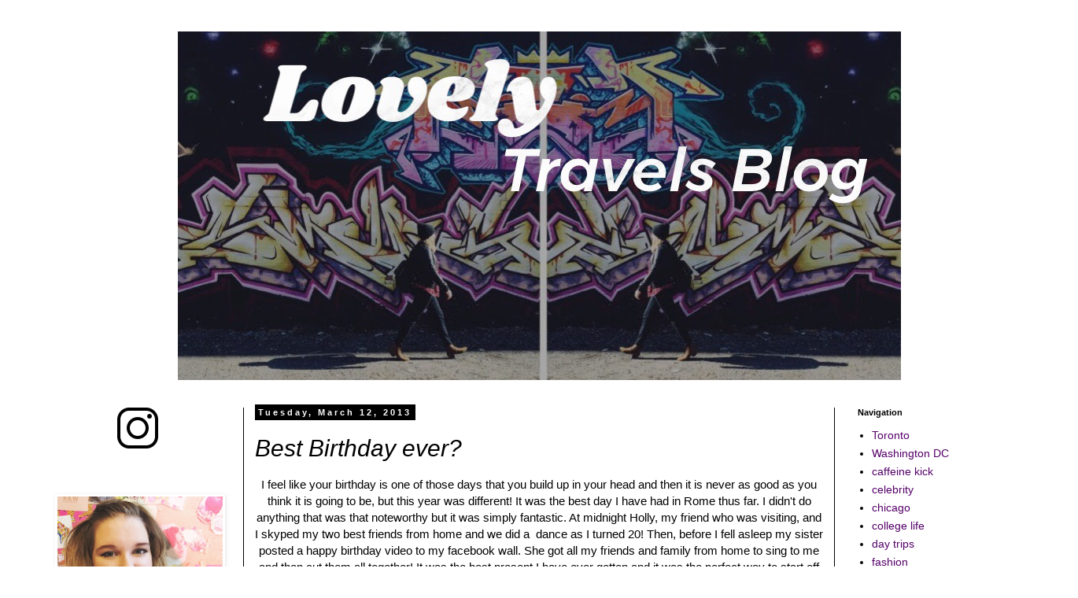

--- FILE ---
content_type: text/html; charset=UTF-8
request_url: http://www.lovelytravelsblog.com/2013/03/best-birthday-ever.html
body_size: 11745
content:
<!DOCTYPE html>
<html class='v2' dir='ltr' xmlns='http://www.w3.org/1999/xhtml' xmlns:b='http://www.google.com/2005/gml/b' xmlns:data='http://www.google.com/2005/gml/data' xmlns:expr='http://www.google.com/2005/gml/expr'>
<head>
<link href='https://www.blogger.com/static/v1/widgets/335934321-css_bundle_v2.css' rel='stylesheet' type='text/css'/>
<meta content='width=1100' name='viewport'/>
<meta content='text/html; charset=UTF-8' http-equiv='Content-Type'/>
<meta content='blogger' name='generator'/>
<link href='http://www.lovelytravelsblog.com/favicon.ico' rel='icon' type='image/x-icon'/>
<link href='http://www.lovelytravelsblog.com/2013/03/best-birthday-ever.html' rel='canonical'/>
<link rel="alternate" type="application/atom+xml" title="Lovely Travels: A personal travel blog  - Atom" href="http://www.lovelytravelsblog.com/feeds/posts/default" />
<link rel="alternate" type="application/rss+xml" title="Lovely Travels: A personal travel blog  - RSS" href="http://www.lovelytravelsblog.com/feeds/posts/default?alt=rss" />
<link rel="service.post" type="application/atom+xml" title="Lovely Travels: A personal travel blog  - Atom" href="https://www.blogger.com/feeds/8265244963569351205/posts/default" />

<link rel="alternate" type="application/atom+xml" title="Lovely Travels: A personal travel blog  - Atom" href="http://www.lovelytravelsblog.com/feeds/8536310857268890494/comments/default" />
<!--Can't find substitution for tag [blog.ieCssRetrofitLinks]-->
<link href='https://blogger.googleusercontent.com/img/b/R29vZ2xl/AVvXsEhDYwj-xYuh8EE3oRTPVBugOSPsmZkEXdoevjHoM0p3epvbcCZxafDKGqVZmxgeEMlxcVdiEbKfMht58ZnApwgyrzW_5LHibUhyy2_7clNz5jRFRFzw6XYas0jf3VIQ74_Ebax562UQ1IyU/s640/IMG_4388.JPG' rel='image_src'/>
<meta content='http://www.lovelytravelsblog.com/2013/03/best-birthday-ever.html' property='og:url'/>
<meta content='Best Birthday ever? ' property='og:title'/>
<meta content='Study abroad, rome, student, travel, fashion, street style, photography, london, style, lovely travels blog, pittsburgh blogger,  student blogger' property='og:description'/>
<meta content='https://blogger.googleusercontent.com/img/b/R29vZ2xl/AVvXsEhDYwj-xYuh8EE3oRTPVBugOSPsmZkEXdoevjHoM0p3epvbcCZxafDKGqVZmxgeEMlxcVdiEbKfMht58ZnApwgyrzW_5LHibUhyy2_7clNz5jRFRFzw6XYas0jf3VIQ74_Ebax562UQ1IyU/w1200-h630-p-k-no-nu/IMG_4388.JPG' property='og:image'/>
<title>Lovely Travels: A personal travel blog : Best Birthday ever? </title>
<style id='page-skin-1' type='text/css'><!--
/*
-----------------------------------------------
Blogger Template Style
Name:     Simple
Designer: Blogger
URL:      www.blogger.com
----------------------------------------------- */
/* Content
----------------------------------------------- */
body {
font: normal normal 14px Arial, Tahoma, Helvetica, FreeSans, sans-serif;
color: #000000;
background: #ffffff none no-repeat scroll center center;
padding: 0 0 0 0;
}
html body .region-inner {
min-width: 0;
max-width: 100%;
width: auto;
}
h2 {
font-size: 22px;
}
a:link {
text-decoration:none;
color: #550069;
}
a:visited {
text-decoration:none;
color: #550069;
}
a:hover {
text-decoration:underline;
color: #550069;
}
.body-fauxcolumn-outer .fauxcolumn-inner {
background: transparent none repeat scroll top left;
_background-image: none;
}
.body-fauxcolumn-outer .cap-top {
position: absolute;
z-index: 1;
height: 400px;
width: 100%;
}
.body-fauxcolumn-outer .cap-top .cap-left {
width: 100%;
background: transparent none repeat-x scroll top left;
_background-image: none;
}
.content-outer {
-moz-box-shadow: 0 0 0 rgba(0, 0, 0, .15);
-webkit-box-shadow: 0 0 0 rgba(0, 0, 0, .15);
-goog-ms-box-shadow: 0 0 0 #333333;
box-shadow: 0 0 0 rgba(0, 0, 0, .15);
margin-bottom: 1px;
}
.content-inner {
padding: 10px 40px;
}
.content-inner {
background-color: #ffffff;
}
/* Header
----------------------------------------------- */
.header-outer {
background: transparent none repeat-x scroll 0 -400px;
_background-image: none;
}
.Header h1 {
font: normal normal 60px Arial, Tahoma, Helvetica, FreeSans, sans-serif;
color: #550069;
text-shadow: 0 0 0 rgba(0, 0, 0, .2);
}
.Header h1 a {
color: #550069;
}
.Header .description {
font-size: 18px;
color: #000000;
}
.header-inner .Header .titlewrapper {
padding: 22px 0;
}
.header-inner .Header .descriptionwrapper {
padding: 0 0;
}
/* Tabs
----------------------------------------------- */
.tabs-inner .section:first-child {
border-top: 0 solid #dddddd;
}
.tabs-inner .section:first-child ul {
margin-top: -1px;
border-top: 1px solid #dddddd;
border-left: 1px solid #dddddd;
border-right: 1px solid #dddddd;
}
.tabs-inner .widget ul {
background: transparent none repeat-x scroll 0 -800px;
_background-image: none;
border-bottom: 1px solid #dddddd;
margin-top: 0;
margin-left: -30px;
margin-right: -30px;
}
.tabs-inner .widget li a {
display: inline-block;
padding: .6em 1em;
font: normal normal 18px Arial, Tahoma, Helvetica, FreeSans, sans-serif;
color: #000000;
border-left: 1px solid #ffffff;
border-right: 1px solid #dddddd;
}
.tabs-inner .widget li:first-child a {
border-left: none;
}
.tabs-inner .widget li.selected a, .tabs-inner .widget li a:hover {
color: #000000;
background-color: #eeeeee;
text-decoration: none;
}
/* Columns
----------------------------------------------- */
.main-outer {
border-top: 0 solid #000000;
}
.fauxcolumn-left-outer .fauxcolumn-inner {
border-right: 1px solid #000000;
}
.fauxcolumn-right-outer .fauxcolumn-inner {
border-left: 1px solid #000000;
}
/* Headings
----------------------------------------------- */
div.widget > h2,
div.widget h2.title {
margin: 0 0 1em 0;
font: normal bold 11px Arial, Tahoma, Helvetica, FreeSans, sans-serif;
color: #000000;
}
/* Widgets
----------------------------------------------- */
.widget .zippy {
color: #999999;
text-shadow: 2px 2px 1px rgba(0, 0, 0, .1);
}
.widget .popular-posts ul {
list-style: none;
}
/* Posts
----------------------------------------------- */
h2.date-header {
font: normal bold 11px Arial, Tahoma, Helvetica, FreeSans, sans-serif;
}
.date-header span {
background-color: #000000;
color: #ffffff;
padding: 0.4em;
letter-spacing: 3px;
margin: inherit;
}
.main-inner {
padding-top: 35px;
padding-bottom: 65px;
}
.main-inner .column-center-inner {
padding: 0 0;
}
.main-inner .column-center-inner .section {
margin: 0 1em;
}
.post {
margin: 0 0 45px 0;
}
h3.post-title, .comments h4 {
font: italic normal 30px Arial, Tahoma, Helvetica, FreeSans, sans-serif;
margin: .75em 0 0;
}
.post-body {
font-size: 110%;
line-height: 1.4;
position: relative;
}
.post-body img, .post-body .tr-caption-container, .Profile img, .Image img,
.BlogList .item-thumbnail img {
padding: 2px;
background: #ffffff;
border: 1px solid #ffffff;
-moz-box-shadow: 1px 1px 5px rgba(0, 0, 0, .1);
-webkit-box-shadow: 1px 1px 5px rgba(0, 0, 0, .1);
box-shadow: 1px 1px 5px rgba(0, 0, 0, .1);
}
.post-body img, .post-body .tr-caption-container {
padding: 5px;
}
.post-body .tr-caption-container {
color: #666666;
}
.post-body .tr-caption-container img {
padding: 0;
background: transparent;
border: none;
-moz-box-shadow: 0 0 0 rgba(0, 0, 0, .1);
-webkit-box-shadow: 0 0 0 rgba(0, 0, 0, .1);
box-shadow: 0 0 0 rgba(0, 0, 0, .1);
}
.post-header {
margin: 0 0 1.5em;
line-height: 1.6;
font-size: 90%;
}
.post-footer {
margin: 20px -2px 0;
padding: 5px 10px;
color: #000000;
background-color: #666666;
border-bottom: 1px solid #000000;
line-height: 1.6;
font-size: 90%;
}
#comments .comment-author {
padding-top: 1.5em;
border-top: 1px solid #000000;
background-position: 0 1.5em;
}
#comments .comment-author:first-child {
padding-top: 0;
border-top: none;
}
.avatar-image-container {
margin: .2em 0 0;
}
#comments .avatar-image-container img {
border: 1px solid #ffffff;
}
/* Comments
----------------------------------------------- */
.comments .comments-content .icon.blog-author {
background-repeat: no-repeat;
background-image: url([data-uri]);
}
.comments .comments-content .loadmore a {
border-top: 1px solid #999999;
border-bottom: 1px solid #999999;
}
.comments .comment-thread.inline-thread {
background-color: #666666;
}
.comments .continue {
border-top: 2px solid #999999;
}
/* Accents
---------------------------------------------- */
.section-columns td.columns-cell {
border-left: 1px solid #000000;
}
.blog-pager {
background: transparent url(//www.blogblog.com/1kt/simple/paging_dot.png) repeat-x scroll top center;
}
.blog-pager-older-link, .home-link,
.blog-pager-newer-link {
background-color: #ffffff;
padding: 5px;
}
.footer-outer {
border-top: 1px dashed #bbbbbb;
}
/* Mobile
----------------------------------------------- */
body.mobile  {
background-size: auto;
}
.mobile .body-fauxcolumn-outer {
background: transparent none repeat scroll top left;
}
.mobile .body-fauxcolumn-outer .cap-top {
background-size: 100% auto;
}
.mobile .content-outer {
-webkit-box-shadow: 0 0 3px rgba(0, 0, 0, .15);
box-shadow: 0 0 3px rgba(0, 0, 0, .15);
}
.mobile .tabs-inner .widget ul {
margin-left: 0;
margin-right: 0;
}
.mobile .post {
margin: 0;
}
.mobile .main-inner .column-center-inner .section {
margin: 0;
}
.mobile .date-header span {
padding: 0.1em 10px;
margin: 0 -10px;
}
.mobile h3.post-title {
margin: 0;
}
.mobile .blog-pager {
background: transparent none no-repeat scroll top center;
}
.mobile .footer-outer {
border-top: none;
}
.mobile .main-inner, .mobile .footer-inner {
background-color: #ffffff;
}
.mobile-index-contents {
color: #000000;
}
.mobile-link-button {
background-color: #550069;
}
.mobile-link-button a:link, .mobile-link-button a:visited {
color: #ffffff;
}
.mobile .tabs-inner .section:first-child {
border-top: none;
}
.mobile .tabs-inner .PageList .widget-content {
background-color: #eeeeee;
color: #000000;
border-top: 1px solid #dddddd;
border-bottom: 1px solid #dddddd;
}
.mobile .tabs-inner .PageList .widget-content .pagelist-arrow {
border-left: 1px solid #dddddd;
}

--></style>
<style id='template-skin-1' type='text/css'><!--
body {
min-width: 1370px;
}
.content-outer, .content-fauxcolumn-outer, .region-inner {
min-width: 1370px;
max-width: 1370px;
_width: 1370px;
}
.main-inner .columns {
padding-left: 270px;
padding-right: 270px;
}
.main-inner .fauxcolumn-center-outer {
left: 270px;
right: 270px;
/* IE6 does not respect left and right together */
_width: expression(this.parentNode.offsetWidth -
parseInt("270px") -
parseInt("270px") + 'px');
}
.main-inner .fauxcolumn-left-outer {
width: 270px;
}
.main-inner .fauxcolumn-right-outer {
width: 270px;
}
.main-inner .column-left-outer {
width: 270px;
right: 100%;
margin-left: -270px;
}
.main-inner .column-right-outer {
width: 270px;
margin-right: -270px;
}
#layout {
min-width: 0;
}
#layout .content-outer {
min-width: 0;
width: 800px;
}
#layout .region-inner {
min-width: 0;
width: auto;
}
--></style>
<link href='https://www.blogger.com/dyn-css/authorization.css?targetBlogID=8265244963569351205&amp;zx=e5509750-1171-48f5-b1b8-d1f54c5cccd4' media='none' onload='if(media!=&#39;all&#39;)media=&#39;all&#39;' rel='stylesheet'/><noscript><link href='https://www.blogger.com/dyn-css/authorization.css?targetBlogID=8265244963569351205&amp;zx=e5509750-1171-48f5-b1b8-d1f54c5cccd4' rel='stylesheet'/></noscript>
<meta name='google-adsense-platform-account' content='ca-host-pub-1556223355139109'/>
<meta name='google-adsense-platform-domain' content='blogspot.com'/>

<!-- data-ad-client=ca-pub-8610499151020424 -->

</head>
<body class='loading variant-simplysimple'>
<div class='navbar no-items section' id='navbar'>
</div>
<script>
  (function(i,s,o,g,r,a,m){i['GoogleAnalyticsObject']=r;i[r]=i[r]||function(){
  (i[r].q=i[r].q||[]).push(arguments)},i[r].l=1*new Date();a=s.createElement(o),
  m=s.getElementsByTagName(o)[0];a.async=1;a.src=g;m.parentNode.insertBefore(a,m)
  })(window,document,'script','https://www.google-analytics.com/analytics.js','ga');

  ga('create', 'UA-83028615-1', 'auto');
  ga('send', 'pageview');

</script>
<div id='fb-root'></div>
<script>(function(d, s, id) {
  var js, fjs = d.getElementsByTagName(s)[0];
  if (d.getElementById(id)) return;
  js = d.createElement(s); js.id = id;
  js.src = "//connect.facebook.net/en_US/all.js#xfbml=1";
  fjs.parentNode.insertBefore(js, fjs);
}(document, 'script', 'facebook-jssdk'));</script>
<div class='body-fauxcolumns'>
<div class='fauxcolumn-outer body-fauxcolumn-outer'>
<div class='cap-top'>
<div class='cap-left'></div>
<div class='cap-right'></div>
</div>
<div class='fauxborder-left'>
<div class='fauxborder-right'></div>
<div class='fauxcolumn-inner'>
</div>
</div>
<div class='cap-bottom'>
<div class='cap-left'></div>
<div class='cap-right'></div>
</div>
</div>
</div>
<div class='content'>
<div class='content-fauxcolumns'>
<div class='fauxcolumn-outer content-fauxcolumn-outer'>
<div class='cap-top'>
<div class='cap-left'></div>
<div class='cap-right'></div>
</div>
<div class='fauxborder-left'>
<div class='fauxborder-right'></div>
<div class='fauxcolumn-inner'>
</div>
</div>
<div class='cap-bottom'>
<div class='cap-left'></div>
<div class='cap-right'></div>
</div>
</div>
</div>
<div class='content-outer'>
<div class='content-cap-top cap-top'>
<div class='cap-left'></div>
<div class='cap-right'></div>
</div>
<div class='fauxborder-left content-fauxborder-left'>
<div class='fauxborder-right content-fauxborder-right'></div>
<div class='content-inner'>
<header>
<div class='header-outer'>
<div class='header-cap-top cap-top'>
<div class='cap-left'></div>
<div class='cap-right'></div>
</div>
<div class='fauxborder-left header-fauxborder-left'>
<div class='fauxborder-right header-fauxborder-right'></div>
<div class='region-inner header-inner'>
<div class='header section' id='header'><div class='widget Header' data-version='1' id='Header1'>
<div id='header-inner'>
<center>
<a href='http://www.lovelytravelsblog.com/' style='display: block'>
<img alt='Lovely Travels: A personal travel blog ' height='443px; ' id='Header1_headerimg' src='https://blogger.googleusercontent.com/img/b/R29vZ2xl/AVvXsEgiCtU9hyphenhyphenWE1TYxvaRtKodUemT7t0fu0Sg2gGRDgLs1yYWro5uPch4CelZandEsNjKcRJ5yAdaWXWpYoJNOEf-UjBg3GDbEV7Xmz5-B5Tv8zUkv-OzEsMD_ZkPdh5__cOxi1TngICJESO0/s1600/heading.JPG' style='display: block' width='919px; '/>
</a>
</center>
</div>
</div></div>
</div>
</div>
<div class='header-cap-bottom cap-bottom'>
<div class='cap-left'></div>
<div class='cap-right'></div>
</div>
</div>
</header>
<div class='tabs-outer'>
<div class='tabs-cap-top cap-top'>
<div class='cap-left'></div>
<div class='cap-right'></div>
</div>
<div class='fauxborder-left tabs-fauxborder-left'>
<div class='fauxborder-right tabs-fauxborder-right'></div>
<div class='region-inner tabs-inner'>
<div class='tabs no-items section' id='crosscol'></div>
<div class='tabs no-items section' id='crosscol-overflow'></div>
</div>
</div>
<div class='tabs-cap-bottom cap-bottom'>
<div class='cap-left'></div>
<div class='cap-right'></div>
</div>
</div>
<div class='main-outer'>
<div class='main-cap-top cap-top'>
<div class='cap-left'></div>
<div class='cap-right'></div>
</div>
<div class='fauxborder-left main-fauxborder-left'>
<div class='fauxborder-right main-fauxborder-right'></div>
<div class='region-inner main-inner'>
<div class='columns fauxcolumns'>
<div class='fauxcolumn-outer fauxcolumn-center-outer'>
<div class='cap-top'>
<div class='cap-left'></div>
<div class='cap-right'></div>
</div>
<div class='fauxborder-left'>
<div class='fauxborder-right'></div>
<div class='fauxcolumn-inner'>
</div>
</div>
<div class='cap-bottom'>
<div class='cap-left'></div>
<div class='cap-right'></div>
</div>
</div>
<div class='fauxcolumn-outer fauxcolumn-left-outer'>
<div class='cap-top'>
<div class='cap-left'></div>
<div class='cap-right'></div>
</div>
<div class='fauxborder-left'>
<div class='fauxborder-right'></div>
<div class='fauxcolumn-inner'>
</div>
</div>
<div class='cap-bottom'>
<div class='cap-left'></div>
<div class='cap-right'></div>
</div>
</div>
<div class='fauxcolumn-outer fauxcolumn-right-outer'>
<div class='cap-top'>
<div class='cap-left'></div>
<div class='cap-right'></div>
</div>
<div class='fauxborder-left'>
<div class='fauxborder-right'></div>
<div class='fauxcolumn-inner'>
</div>
</div>
<div class='cap-bottom'>
<div class='cap-left'></div>
<div class='cap-right'></div>
</div>
</div>
<!-- corrects IE6 width calculation -->
<div class='columns-inner'>
<div class='column-center-outer'>
<div class='column-center-inner'>
<div class='main section' id='main'><div class='widget Blog' data-version='1' id='Blog1'>
<div class='blog-posts hfeed'>

          <div class="date-outer">
        
<h2 class='date-header'><span>Tuesday, March 12, 2013</span></h2>

          <div class="date-posts">
        
<div class='post-outer'>
<div class='post hentry' itemprop='blogPost' itemscope='itemscope' itemtype='http://schema.org/BlogPosting'>
<meta content='https://blogger.googleusercontent.com/img/b/R29vZ2xl/AVvXsEhDYwj-xYuh8EE3oRTPVBugOSPsmZkEXdoevjHoM0p3epvbcCZxafDKGqVZmxgeEMlxcVdiEbKfMht58ZnApwgyrzW_5LHibUhyy2_7clNz5jRFRFzw6XYas0jf3VIQ74_Ebax562UQ1IyU/s72-c/IMG_4388.JPG' itemprop='image_url'/>
<a name='8536310857268890494'></a>
<h3 class='post-title entry-title' itemprop='name'>
Best Birthday ever? 
</h3>
<div class='post-header'>
<div class='post-header-line-1'></div>
</div>
<div class='post-body entry-content' id='post-body-8536310857268890494' itemprop='description articleBody'>
<div class="separator" style="clear: both; text-align: center;">
I feel like your birthday is one of those days that you build up in your head and then it is never as good as you think it is going to be, but this year was different! It was the best day I have had in Rome thus far. I didn't do anything that was that noteworthy but it was simply fantastic. At midnight Holly, my friend who was visiting, and I skyped my two best friends from home and we did a &nbsp;dance as I turned 20! Then, before I fell asleep my sister posted a happy birthday video to my facebook wall. She got all my friends and family from home to sing to me and then cut them all together! It was the best present I have ever gotten and it was the perfect way to start off my birthday. The next day, I woke up and got breakfast and lunch (two meals in an 1 1/2) with my best friend here and she surprised me with candles on my doughnut! Then, I went and got cookies with another friend, which were delicious! After that I came home to find that my roommates had bought me a cake and cookies! Holly came over before dinner so we all got to have a treat before my family picked us up for dinner! Dinner and dessert was so cool because I had my Italian family, my friend from home, and my friends from here all together with me. It was a surreal moment because it was so easy and felt natural but then when I think about it, it was quite strange and amazing. Then my friends and I just hung out and then went to bed. It was the best day ever.</div>
<div class="separator" style="clear: both; text-align: center;">
<br /></div>
<div class="separator" style="clear: both; text-align: center;">
<a href="https://blogger.googleusercontent.com/img/b/R29vZ2xl/AVvXsEhDYwj-xYuh8EE3oRTPVBugOSPsmZkEXdoevjHoM0p3epvbcCZxafDKGqVZmxgeEMlxcVdiEbKfMht58ZnApwgyrzW_5LHibUhyy2_7clNz5jRFRFzw6XYas0jf3VIQ74_Ebax562UQ1IyU/s1600/IMG_4388.JPG" imageanchor="1" style="margin-left: 1em; margin-right: 1em;"><img border="0" height="640" src="https://blogger.googleusercontent.com/img/b/R29vZ2xl/AVvXsEhDYwj-xYuh8EE3oRTPVBugOSPsmZkEXdoevjHoM0p3epvbcCZxafDKGqVZmxgeEMlxcVdiEbKfMht58ZnApwgyrzW_5LHibUhyy2_7clNz5jRFRFzw6XYas0jf3VIQ74_Ebax562UQ1IyU/s640/IMG_4388.JPG" width="640" /></a></div>
<div class="separator" style="clear: both; text-align: center;">
My breakfast, a card from my Nona and Papap, and Holly as it turned midnight!&nbsp;</div>
<div class="separator" style="clear: both; text-align: center;">
<br /></div>
<div class="separator" style="clear: both; text-align: center;">
<a href="https://blogger.googleusercontent.com/img/b/R29vZ2xl/AVvXsEiFAET9waf4Er4JxKJBJAzt6h0d1Xmxz1h7DNH2Ska3i0Vo8HIq3J_Zbg1DT-R7iGuj8jZrpg4hdW5rB1PBKTUTCkx2TVzIEWlArB5JiNM7MpHcmkgRTd8KyVzk4MlW7-RpCf8zZJM5F6FE/s1600/IMG_1619.JPG" imageanchor="1" style="margin-left: 1em; margin-right: 1em;"><img border="0" height="478" src="https://blogger.googleusercontent.com/img/b/R29vZ2xl/AVvXsEiFAET9waf4Er4JxKJBJAzt6h0d1Xmxz1h7DNH2Ska3i0Vo8HIq3J_Zbg1DT-R7iGuj8jZrpg4hdW5rB1PBKTUTCkx2TVzIEWlArB5JiNM7MpHcmkgRTd8KyVzk4MlW7-RpCf8zZJM5F6FE/s640/IMG_1619.JPG" width="640" /></a></div>
<div style="text-align: center;">
&nbsp;My present from Janelle and Travis!&nbsp;</div>
<div style="text-align: center;">
<br /></div>
<div class="separator" style="clear: both; text-align: center;">
<a href="https://blogger.googleusercontent.com/img/b/R29vZ2xl/AVvXsEjBHfJInD-inxVWUTsQPFyu79Qt3h8ZdaI9nmaHRMTB0iVk_TDo8kYMl5NnTQTGsiCzrIlibuHiQpum7a8y2DAMiv8wpGDy_KUzLsCJ3bCeogPGP3r6GSNosxmciF-X4gjBt1ApPrK3-cJF/s1600/IMG_1583.JPG" imageanchor="1" style="margin-left: 1em; margin-right: 1em;"><img border="0" height="478" src="https://blogger.googleusercontent.com/img/b/R29vZ2xl/AVvXsEjBHfJInD-inxVWUTsQPFyu79Qt3h8ZdaI9nmaHRMTB0iVk_TDo8kYMl5NnTQTGsiCzrIlibuHiQpum7a8y2DAMiv8wpGDy_KUzLsCJ3bCeogPGP3r6GSNosxmciF-X4gjBt1ApPrK3-cJF/s640/IMG_1583.JPG" width="640" /></a></div>
<div style="text-align: center;">
&nbsp;Dinner with the Perri's!</div>
<div style="text-align: center;">
<br /></div>
<div class="separator" style="clear: both; text-align: center;">
<a href="https://blogger.googleusercontent.com/img/b/R29vZ2xl/AVvXsEiwruiouX1yxaLNwScme1tZMnXyaPLriQI5Fka4yuWDbHl1MQUoP3_KrQiqaaI83Do_2H1H-zAhyphenhyphendJQ_V9PMSMVLQlnUVVo3U3rlf2kcWXnejx8FmNclWHvaylGlljs8kHjvGndJLUu52U-/s1600/IMG_1603.JPG" imageanchor="1" style="margin-left: 1em; margin-right: 1em;"><img border="0" height="478" src="https://blogger.googleusercontent.com/img/b/R29vZ2xl/AVvXsEiwruiouX1yxaLNwScme1tZMnXyaPLriQI5Fka4yuWDbHl1MQUoP3_KrQiqaaI83Do_2H1H-zAhyphenhyphendJQ_V9PMSMVLQlnUVVo3U3rlf2kcWXnejx8FmNclWHvaylGlljs8kHjvGndJLUu52U-/s640/IMG_1603.JPG" width="640" /></a></div>
<div style="text-align: center;">
A cake from my morning place!&nbsp;</div>
<div style='clear: both;'></div>
</div>
<div class='post-footer'>
<div class='post-footer-line post-footer-line-1'><span class='post-author vcard'>
</span>
<span class='post-timestamp'>
</span>
<span class='post-comment-link'>
</span>
<span class='post-icons'>
<span class='item-control blog-admin pid-863691410'>
<a href='https://www.blogger.com/post-edit.g?blogID=8265244963569351205&postID=8536310857268890494&from=pencil' title='Edit Post'>
<img alt='' class='icon-action' height='18' src='https://resources.blogblog.com/img/icon18_edit_allbkg.gif' width='18'/>
</a>
</span>
</span>
<div class='post-share-buttons goog-inline-block'>
<a class='goog-inline-block share-button sb-email' href='https://www.blogger.com/share-post.g?blogID=8265244963569351205&postID=8536310857268890494&target=email' target='_blank' title='Email This'><span class='share-button-link-text'>Email This</span></a><a class='goog-inline-block share-button sb-blog' href='https://www.blogger.com/share-post.g?blogID=8265244963569351205&postID=8536310857268890494&target=blog' onclick='window.open(this.href, "_blank", "height=270,width=475"); return false;' target='_blank' title='BlogThis!'><span class='share-button-link-text'>BlogThis!</span></a><a class='goog-inline-block share-button sb-twitter' href='https://www.blogger.com/share-post.g?blogID=8265244963569351205&postID=8536310857268890494&target=twitter' target='_blank' title='Share to X'><span class='share-button-link-text'>Share to X</span></a><a class='goog-inline-block share-button sb-facebook' href='https://www.blogger.com/share-post.g?blogID=8265244963569351205&postID=8536310857268890494&target=facebook' onclick='window.open(this.href, "_blank", "height=430,width=640"); return false;' target='_blank' title='Share to Facebook'><span class='share-button-link-text'>Share to Facebook</span></a><a class='goog-inline-block share-button sb-pinterest' href='https://www.blogger.com/share-post.g?blogID=8265244963569351205&postID=8536310857268890494&target=pinterest' target='_blank' title='Share to Pinterest'><span class='share-button-link-text'>Share to Pinterest</span></a>
</div>
</div>
<div class='post-footer-line post-footer-line-2'><span class='post-labels'>
Labels:
<a href='http://www.lovelytravelsblog.com/search/label/family' rel='tag'>family</a>,
<a href='http://www.lovelytravelsblog.com/search/label/friends' rel='tag'>friends</a>,
<a href='http://www.lovelytravelsblog.com/search/label/rome' rel='tag'>rome</a>,
<a href='http://www.lovelytravelsblog.com/search/label/study%20abroad' rel='tag'>study abroad</a>
</span>
</div>
<div class='post-footer-line post-footer-line-3'><span class='post-location'>
</span>
</div>
</div>
</div>
<div class='comments' id='comments'>
<a name='comments'></a>
<h4>No comments:</h4>
<div id='Blog1_comments-block-wrapper'>
<dl class='avatar-comment-indent' id='comments-block'>
</dl>
</div>
<p class='comment-footer'>
<div class='comment-form'>
<a name='comment-form'></a>
<h4 id='comment-post-message'>Post a Comment</h4>
<p>
</p>
<a href='https://www.blogger.com/comment/frame/8265244963569351205?po=8536310857268890494&hl=en&saa=85391&origin=http://www.lovelytravelsblog.com' id='comment-editor-src'></a>
<iframe allowtransparency='true' class='blogger-iframe-colorize blogger-comment-from-post' frameborder='0' height='410px' id='comment-editor' name='comment-editor' src='' width='100%'></iframe>
<script src='https://www.blogger.com/static/v1/jsbin/2830521187-comment_from_post_iframe.js' type='text/javascript'></script>
<script type='text/javascript'>
      BLOG_CMT_createIframe('https://www.blogger.com/rpc_relay.html');
    </script>
</div>
</p>
</div>
</div>

        </div></div>
      
</div>
<div class='blog-pager' id='blog-pager'>
<span id='blog-pager-newer-link'>
<a class='blog-pager-newer-link' href='http://www.lovelytravelsblog.com/2013/03/my-birthday-video.html' id='Blog1_blog-pager-newer-link' title='Newer Post'>Newer Post</a>
</span>
<span id='blog-pager-older-link'>
<a class='blog-pager-older-link' href='http://www.lovelytravelsblog.com/2013/03/dont-worry-i-am-still-alive.html' id='Blog1_blog-pager-older-link' title='Older Post'>Older Post</a>
</span>
<a class='home-link' href='http://www.lovelytravelsblog.com/'>Home</a>
</div>
<div class='clear'></div>
<div class='post-feeds'>
<div class='feed-links'>
Subscribe to:
<a class='feed-link' href='http://www.lovelytravelsblog.com/feeds/8536310857268890494/comments/default' target='_blank' type='application/atom+xml'>Post Comments (Atom)</a>
</div>
</div>
</div></div>
</div>
</div>
<div class='column-left-outer'>
<div class='column-left-inner'>
<aside>
<div class='sidebar section' id='sidebar-left-1'><div class='widget HTML' data-version='1' id='HTML3'>
<div class='widget-content'>
<center>

<a href="http://instagram.com/lovelytravelsblog"><img src="https://img.icons8.com/metro/52/000000/instagram-new.png"/></a></center>
</div>
<div class='clear'></div>
</div><div class='widget Image' data-version='1' id='Image1'>
<h2><br></h2>
<div class='widget-content'>
<a href='http://lovelytravelss.blogspot.com/p/about-me.html#.UcyEQT7wIWE'>
<img alt='<br>' height='272' id='Image1_img' src='https://blogger.googleusercontent.com/img/b/R29vZ2xl/AVvXsEi2wHjBfPMMfqsjVFAvNkihkYVN9tRIQWzRpcp1itf3vqvLwtHPcVuJJezA8nwTDddeQxTUZCuHHqRxdouN5gEV2yb9IgVYDrJVfpAz1bydGRASRQja1NuLDwGYZjD2roCtO5ZRMKklB_s/s272/michaeldale.png' width='272'/>
</a>
<br/>
</div>
<div class='clear'></div>
</div><div class='widget Text' data-version='1' id='Text1'>
<div class='widget-content'>
<center> <b> To contact</b>, please click <a href="mailto:hcperri@gmail.com">here</a></center>
</div>
<div class='clear'></div>
</div><div class='widget HTML' data-version='1' id='HTML8'>
<div class='widget-content'>
<center> <div id="influenster-widget-container"></div>
<script>
function showInfluensterWidget(data){
    document.getElementById('influenster-widget-container').innerHTML = data.widget_html;
}
</script>
<script type="text/javascript" src="http://widget.influenster.com/widget/7afaf7d315e63e1dedf582c927dc7458?callback=showInfluensterWidget"></script>

</center>
</div>
<div class='clear'></div>
</div><div class='widget HTML' data-version='1' id='HTML1'>
<h2 class='title'>My Instagram Feed</h2>
<div class='widget-content'>
<!-- SnapWidget -->
<iframe src="https://snapwidget.com/embed/496417" class="snapwidget-widget" allowtransparency="true" frameborder="0" scrolling="no" style="border:none; overflow:hidden; width:210px; height:210px"></iframe>
</div>
<div class='clear'></div>
</div></div>
</aside>
</div>
</div>
<div class='column-right-outer'>
<div class='column-right-inner'>
<aside>
<div class='sidebar section' id='sidebar-right-1'><div class='widget Label' data-version='1' id='Label2'>
<h2>Navigation</h2>
<div class='widget-content list-label-widget-content'>
<ul>
<li>
<a dir='ltr' href='http://www.lovelytravelsblog.com/search/label/Toronto'>Toronto</a>
</li>
<li>
<a dir='ltr' href='http://www.lovelytravelsblog.com/search/label/Washington%20DC'>Washington DC</a>
</li>
<li>
<a dir='ltr' href='http://www.lovelytravelsblog.com/search/label/caffeine%20kick'>caffeine kick</a>
</li>
<li>
<a dir='ltr' href='http://www.lovelytravelsblog.com/search/label/celebrity'>celebrity</a>
</li>
<li>
<a dir='ltr' href='http://www.lovelytravelsblog.com/search/label/chicago'>chicago</a>
</li>
<li>
<a dir='ltr' href='http://www.lovelytravelsblog.com/search/label/college%20life'>college life</a>
</li>
<li>
<a dir='ltr' href='http://www.lovelytravelsblog.com/search/label/day%20trips'>day trips</a>
</li>
<li>
<a dir='ltr' href='http://www.lovelytravelsblog.com/search/label/fashion'>fashion</a>
</li>
<li>
<a dir='ltr' href='http://www.lovelytravelsblog.com/search/label/how%20to%20make%20study%20abroad%20happen'>how to make study abroad happen</a>
</li>
<li>
<a dir='ltr' href='http://www.lovelytravelsblog.com/search/label/inspiration'>inspiration</a>
</li>
<li>
<a dir='ltr' href='http://www.lovelytravelsblog.com/search/label/london'>london</a>
</li>
<li>
<a dir='ltr' href='http://www.lovelytravelsblog.com/search/label/new%20york%20city'>new york city</a>
</li>
<li>
<a dir='ltr' href='http://www.lovelytravelsblog.com/search/label/pittsburgh'>pittsburgh</a>
</li>
<li>
<a dir='ltr' href='http://www.lovelytravelsblog.com/search/label/rome'>rome</a>
</li>
<li>
<a dir='ltr' href='http://www.lovelytravelsblog.com/search/label/study%20abroad'>study abroad</a>
</li>
</ul>
<div class='clear'></div>
</div>
</div><div class='widget PopularPosts' data-version='1' id='PopularPosts1'>
<h2>Popular Posts</h2>
<div class='widget-content popular-posts'>
<ul>
<li>
<div class='item-thumbnail-only'>
<div class='item-thumbnail'>
<a href='http://www.lovelytravelsblog.com/2017/05/apartment-picks.html' target='_blank'>
<img alt='' border='0' src='https://blogger.googleusercontent.com/img/b/R29vZ2xl/AVvXsEg_aw0VTSpPLJWwHtjR25cdEq3-9PYx_o8t18izIa4BcRi7PH5uM0s5NamSvCW8UfYWkhyJaJMbfnjXQV2qb8pJSk6_h25t5gjvxsyEVPkb5xyaMx2OyvDsVCZSwWaIDW6ZJEPUCw4FCp0/w72-h72-p-k-no-nu/Apartment+Picks.jpg'/>
</a>
</div>
<div class='item-title'><a href='http://www.lovelytravelsblog.com/2017/05/apartment-picks.html'>Apartment Picks</a></div>
</div>
<div style='clear: both;'></div>
</li>
<li>
<div class='item-thumbnail-only'>
<div class='item-thumbnail'>
<a href='http://www.lovelytravelsblog.com/2018/02/outfit-of-day.html' target='_blank'>
<img alt='' border='0' src='https://blogger.googleusercontent.com/img/b/R29vZ2xl/AVvXsEjKCSr9cRUKF3ANx_6aDDdNkmRfC5qBNPkwVlt0OaODJHitJSk_xerrOxHJgHELJHXxI1pYVLT9DP8_n9UqUPmhOiH8PVME3zwDMm_eJPAchUSb8_yuuje6pd1JtZysfkGZdDpmwVeH4cM/w72-h72-p-k-no-nu/ACS_0037.JPG'/>
</a>
</div>
<div class='item-title'><a href='http://www.lovelytravelsblog.com/2018/02/outfit-of-day.html'>Outfit of the day</a></div>
</div>
<div style='clear: both;'></div>
</li>
<li>
<div class='item-thumbnail-only'>
<div class='item-thumbnail'>
<a href='http://www.lovelytravelsblog.com/2014/06/how-to-make-studying-abroad-happen.html' target='_blank'>
<img alt='' border='0' src='https://blogger.googleusercontent.com/img/b/R29vZ2xl/AVvXsEgX0kuNyZlQOy5Pt1yu1_pkkh32L9WAIeMZGj_Fbw2pkoUqe9ESh0K0_-cS8yrAtl5dd3or7VsHdhc74bhz8EQ5DYB5aUo1NQB7Y_dkKLDVkAAUPerK5Vgl0u_fGAqRxE5dRq86GWoaDG8/w72-h72-p-k-no-nu/suitcases.jpg'/>
</a>
</div>
<div class='item-title'><a href='http://www.lovelytravelsblog.com/2014/06/how-to-make-studying-abroad-happen.html'>How to make studying abroad happen: Suitcases </a></div>
</div>
<div style='clear: both;'></div>
</li>
<li>
<div class='item-thumbnail-only'>
<div class='item-thumbnail'>
<a href='http://www.lovelytravelsblog.com/2018/01/outfit-of-day.html' target='_blank'>
<img alt='' border='0' src='https://blogger.googleusercontent.com/img/b/R29vZ2xl/AVvXsEgQh6QfEuUp0k4VmK4jj8XEcqbLC1-RcBwZdKeUxnW7TNB3IFXkzNn-jR93ztUPXNLFR8DOseTHvamW6KBYBVKiDOWIhExwpPcT1fdJhl6oaVgLyXdN9K26X6eyKeM97k8qwEkLPAeMlP0/w72-h72-p-k-no-nu/IMG_6623.JPG'/>
</a>
</div>
<div class='item-title'><a href='http://www.lovelytravelsblog.com/2018/01/outfit-of-day.html'>Outfit of the day! </a></div>
</div>
<div style='clear: both;'></div>
</li>
</ul>
<div class='clear'></div>
</div>
</div><div class='widget BlogArchive' data-version='1' id='BlogArchive1'>
<h2>Archives</h2>
<div class='widget-content'>
<div id='ArchiveList'>
<div id='BlogArchive1_ArchiveList'>
<select id='BlogArchive1_ArchiveMenu'>
<option value=''>Archives</option>
<option value='http://www.lovelytravelsblog.com/2020/07/'>July (1)</option>
<option value='http://www.lovelytravelsblog.com/2018/02/'>February (2)</option>
<option value='http://www.lovelytravelsblog.com/2018/01/'>January (2)</option>
<option value='http://www.lovelytravelsblog.com/2017/05/'>May (3)</option>
<option value='http://www.lovelytravelsblog.com/2017/01/'>January (5)</option>
<option value='http://www.lovelytravelsblog.com/2016/08/'>August (7)</option>
<option value='http://www.lovelytravelsblog.com/2016/03/'>March (8)</option>
<option value='http://www.lovelytravelsblog.com/2016/02/'>February (9)</option>
<option value='http://www.lovelytravelsblog.com/2016/01/'>January (6)</option>
<option value='http://www.lovelytravelsblog.com/2015/10/'>October (1)</option>
<option value='http://www.lovelytravelsblog.com/2015/08/'>August (8)</option>
<option value='http://www.lovelytravelsblog.com/2015/07/'>July (13)</option>
<option value='http://www.lovelytravelsblog.com/2015/06/'>June (7)</option>
<option value='http://www.lovelytravelsblog.com/2015/05/'>May (1)</option>
<option value='http://www.lovelytravelsblog.com/2015/04/'>April (2)</option>
<option value='http://www.lovelytravelsblog.com/2015/03/'>March (7)</option>
<option value='http://www.lovelytravelsblog.com/2015/02/'>February (3)</option>
<option value='http://www.lovelytravelsblog.com/2015/01/'>January (1)</option>
<option value='http://www.lovelytravelsblog.com/2014/12/'>December (7)</option>
<option value='http://www.lovelytravelsblog.com/2014/11/'>November (2)</option>
<option value='http://www.lovelytravelsblog.com/2014/10/'>October (12)</option>
<option value='http://www.lovelytravelsblog.com/2014/09/'>September (12)</option>
<option value='http://www.lovelytravelsblog.com/2014/08/'>August (11)</option>
<option value='http://www.lovelytravelsblog.com/2014/07/'>July (23)</option>
<option value='http://www.lovelytravelsblog.com/2014/06/'>June (23)</option>
<option value='http://www.lovelytravelsblog.com/2014/05/'>May (24)</option>
<option value='http://www.lovelytravelsblog.com/2014/04/'>April (51)</option>
<option value='http://www.lovelytravelsblog.com/2014/03/'>March (36)</option>
<option value='http://www.lovelytravelsblog.com/2014/02/'>February (46)</option>
<option value='http://www.lovelytravelsblog.com/2014/01/'>January (77)</option>
<option value='http://www.lovelytravelsblog.com/2013/12/'>December (70)</option>
<option value='http://www.lovelytravelsblog.com/2013/11/'>November (25)</option>
<option value='http://www.lovelytravelsblog.com/2013/10/'>October (27)</option>
<option value='http://www.lovelytravelsblog.com/2013/09/'>September (33)</option>
<option value='http://www.lovelytravelsblog.com/2013/08/'>August (19)</option>
<option value='http://www.lovelytravelsblog.com/2013/07/'>July (38)</option>
<option value='http://www.lovelytravelsblog.com/2013/06/'>June (17)</option>
<option value='http://www.lovelytravelsblog.com/2013/05/'>May (17)</option>
<option value='http://www.lovelytravelsblog.com/2013/04/'>April (4)</option>
<option value='http://www.lovelytravelsblog.com/2013/03/'>March (23)</option>
<option value='http://www.lovelytravelsblog.com/2013/02/'>February (58)</option>
<option value='http://www.lovelytravelsblog.com/2013/01/'>January (65)</option>
<option value='http://www.lovelytravelsblog.com/2012/12/'>December (49)</option>
<option value='http://www.lovelytravelsblog.com/2012/11/'>November (24)</option>
<option value='http://www.lovelytravelsblog.com/2012/10/'>October (35)</option>
<option value='http://www.lovelytravelsblog.com/2012/09/'>September (12)</option>
<option value='http://www.lovelytravelsblog.com/2012/08/'>August (10)</option>
</select>
</div>
</div>
<div class='clear'></div>
</div>
</div></div>
</aside>
</div>
</div>
</div>
<div style='clear: both'></div>
<!-- columns -->
</div>
<!-- main -->
</div>
</div>
<div class='main-cap-bottom cap-bottom'>
<div class='cap-left'></div>
<div class='cap-right'></div>
</div>
</div>
<footer>
<div class='footer-outer'>
<div class='footer-cap-top cap-top'>
<div class='cap-left'></div>
<div class='cap-right'></div>
</div>
<div class='fauxborder-left footer-fauxborder-left'>
<div class='fauxborder-right footer-fauxborder-right'></div>
<div class='region-inner footer-inner'>
<div class='foot section' id='footer-1'><div class='widget HTML' data-version='1' id='HTML7'>
<h2 class='title'>Ad Sense</h2>
<div class='widget-content'>
<script async src="//pagead2.googlesyndication.com/pagead/js/adsbygoogle.js"></script>
<!-- Lovely Travels Side Bar Ad -->
<ins class="adsbygoogle"
     style="display:block"
     data-ad-client="ca-pub-8610499151020424"
     data-ad-slot="8584116633"
     data-ad-format="auto"></ins>
<script>
(adsbygoogle = window.adsbygoogle || []).push({});
</script>
</div>
<div class='clear'></div>
</div></div>
<!-- outside of the include in order to lock Attribution widget -->
<div class='foot section' id='footer-3'><div class='widget Attribution' data-version='1' id='Attribution1'>
<div class='widget-content' style='text-align: center;'>
Simple theme. Powered by <a href='https://www.blogger.com' target='_blank'>Blogger</a>.
</div>
<div class='clear'></div>
</div></div>
</div>
</div>
<div class='footer-cap-bottom cap-bottom'>
<div class='cap-left'></div>
<div class='cap-right'></div>
</div>
</div>
</footer>
<!-- content -->
</div>
</div>
<div class='content-cap-bottom cap-bottom'>
<div class='cap-left'></div>
<div class='cap-right'></div>
</div>
</div>
</div>
<script type='text/javascript'>
    window.setTimeout(function() {
        document.body.className = document.body.className.replace('loading', '');
      }, 10);
  </script>

<script type="text/javascript" src="https://www.blogger.com/static/v1/widgets/2028843038-widgets.js"></script>
<script type='text/javascript'>
window['__wavt'] = 'AOuZoY71Kvlbq4QWBV4oCWXdfT2mACHPgg:1769059844974';_WidgetManager._Init('//www.blogger.com/rearrange?blogID\x3d8265244963569351205','//www.lovelytravelsblog.com/2013/03/best-birthday-ever.html','8265244963569351205');
_WidgetManager._SetDataContext([{'name': 'blog', 'data': {'blogId': '8265244963569351205', 'title': 'Lovely Travels: A personal travel blog ', 'url': 'http://www.lovelytravelsblog.com/2013/03/best-birthday-ever.html', 'canonicalUrl': 'http://www.lovelytravelsblog.com/2013/03/best-birthday-ever.html', 'homepageUrl': 'http://www.lovelytravelsblog.com/', 'searchUrl': 'http://www.lovelytravelsblog.com/search', 'canonicalHomepageUrl': 'http://www.lovelytravelsblog.com/', 'blogspotFaviconUrl': 'http://www.lovelytravelsblog.com/favicon.ico', 'bloggerUrl': 'https://www.blogger.com', 'hasCustomDomain': true, 'httpsEnabled': false, 'enabledCommentProfileImages': true, 'gPlusViewType': 'FILTERED_POSTMOD', 'adultContent': false, 'analyticsAccountNumber': '', 'encoding': 'UTF-8', 'locale': 'en', 'localeUnderscoreDelimited': 'en', 'languageDirection': 'ltr', 'isPrivate': false, 'isMobile': false, 'isMobileRequest': false, 'mobileClass': '', 'isPrivateBlog': false, 'isDynamicViewsAvailable': true, 'feedLinks': '\x3clink rel\x3d\x22alternate\x22 type\x3d\x22application/atom+xml\x22 title\x3d\x22Lovely Travels: A personal travel blog  - Atom\x22 href\x3d\x22http://www.lovelytravelsblog.com/feeds/posts/default\x22 /\x3e\n\x3clink rel\x3d\x22alternate\x22 type\x3d\x22application/rss+xml\x22 title\x3d\x22Lovely Travels: A personal travel blog  - RSS\x22 href\x3d\x22http://www.lovelytravelsblog.com/feeds/posts/default?alt\x3drss\x22 /\x3e\n\x3clink rel\x3d\x22service.post\x22 type\x3d\x22application/atom+xml\x22 title\x3d\x22Lovely Travels: A personal travel blog  - Atom\x22 href\x3d\x22https://www.blogger.com/feeds/8265244963569351205/posts/default\x22 /\x3e\n\n\x3clink rel\x3d\x22alternate\x22 type\x3d\x22application/atom+xml\x22 title\x3d\x22Lovely Travels: A personal travel blog  - Atom\x22 href\x3d\x22http://www.lovelytravelsblog.com/feeds/8536310857268890494/comments/default\x22 /\x3e\n', 'meTag': '', 'adsenseClientId': 'ca-pub-8610499151020424', 'adsenseHostId': 'ca-host-pub-1556223355139109', 'adsenseHasAds': false, 'adsenseAutoAds': false, 'boqCommentIframeForm': true, 'loginRedirectParam': '', 'view': '', 'dynamicViewsCommentsSrc': '//www.blogblog.com/dynamicviews/4224c15c4e7c9321/js/comments.js', 'dynamicViewsScriptSrc': '//www.blogblog.com/dynamicviews/6e0d22adcfa5abea', 'plusOneApiSrc': 'https://apis.google.com/js/platform.js', 'disableGComments': true, 'interstitialAccepted': false, 'sharing': {'platforms': [{'name': 'Get link', 'key': 'link', 'shareMessage': 'Get link', 'target': ''}, {'name': 'Facebook', 'key': 'facebook', 'shareMessage': 'Share to Facebook', 'target': 'facebook'}, {'name': 'BlogThis!', 'key': 'blogThis', 'shareMessage': 'BlogThis!', 'target': 'blog'}, {'name': 'X', 'key': 'twitter', 'shareMessage': 'Share to X', 'target': 'twitter'}, {'name': 'Pinterest', 'key': 'pinterest', 'shareMessage': 'Share to Pinterest', 'target': 'pinterest'}, {'name': 'Email', 'key': 'email', 'shareMessage': 'Email', 'target': 'email'}], 'disableGooglePlus': true, 'googlePlusShareButtonWidth': 0, 'googlePlusBootstrap': '\x3cscript type\x3d\x22text/javascript\x22\x3ewindow.___gcfg \x3d {\x27lang\x27: \x27en\x27};\x3c/script\x3e'}, 'hasCustomJumpLinkMessage': false, 'jumpLinkMessage': 'Read more', 'pageType': 'item', 'postId': '8536310857268890494', 'postImageThumbnailUrl': 'https://blogger.googleusercontent.com/img/b/R29vZ2xl/AVvXsEhDYwj-xYuh8EE3oRTPVBugOSPsmZkEXdoevjHoM0p3epvbcCZxafDKGqVZmxgeEMlxcVdiEbKfMht58ZnApwgyrzW_5LHibUhyy2_7clNz5jRFRFzw6XYas0jf3VIQ74_Ebax562UQ1IyU/s72-c/IMG_4388.JPG', 'postImageUrl': 'https://blogger.googleusercontent.com/img/b/R29vZ2xl/AVvXsEhDYwj-xYuh8EE3oRTPVBugOSPsmZkEXdoevjHoM0p3epvbcCZxafDKGqVZmxgeEMlxcVdiEbKfMht58ZnApwgyrzW_5LHibUhyy2_7clNz5jRFRFzw6XYas0jf3VIQ74_Ebax562UQ1IyU/s640/IMG_4388.JPG', 'pageName': 'Best Birthday ever? ', 'pageTitle': 'Lovely Travels: A personal travel blog : Best Birthday ever? ', 'metaDescription': ''}}, {'name': 'features', 'data': {}}, {'name': 'messages', 'data': {'edit': 'Edit', 'linkCopiedToClipboard': 'Link copied to clipboard!', 'ok': 'Ok', 'postLink': 'Post Link'}}, {'name': 'template', 'data': {'name': 'custom', 'localizedName': 'Custom', 'isResponsive': false, 'isAlternateRendering': false, 'isCustom': true, 'variant': 'simplysimple', 'variantId': 'simplysimple'}}, {'name': 'view', 'data': {'classic': {'name': 'classic', 'url': '?view\x3dclassic'}, 'flipcard': {'name': 'flipcard', 'url': '?view\x3dflipcard'}, 'magazine': {'name': 'magazine', 'url': '?view\x3dmagazine'}, 'mosaic': {'name': 'mosaic', 'url': '?view\x3dmosaic'}, 'sidebar': {'name': 'sidebar', 'url': '?view\x3dsidebar'}, 'snapshot': {'name': 'snapshot', 'url': '?view\x3dsnapshot'}, 'timeslide': {'name': 'timeslide', 'url': '?view\x3dtimeslide'}, 'isMobile': false, 'title': 'Best Birthday ever? ', 'description': 'Study abroad, rome, student, travel, fashion, street style, photography, london, style, lovely travels blog, pittsburgh blogger,  student blogger', 'featuredImage': 'https://blogger.googleusercontent.com/img/b/R29vZ2xl/AVvXsEhDYwj-xYuh8EE3oRTPVBugOSPsmZkEXdoevjHoM0p3epvbcCZxafDKGqVZmxgeEMlxcVdiEbKfMht58ZnApwgyrzW_5LHibUhyy2_7clNz5jRFRFzw6XYas0jf3VIQ74_Ebax562UQ1IyU/s640/IMG_4388.JPG', 'url': 'http://www.lovelytravelsblog.com/2013/03/best-birthday-ever.html', 'type': 'item', 'isSingleItem': true, 'isMultipleItems': false, 'isError': false, 'isPage': false, 'isPost': true, 'isHomepage': false, 'isArchive': false, 'isLabelSearch': false, 'postId': 8536310857268890494}}]);
_WidgetManager._RegisterWidget('_HeaderView', new _WidgetInfo('Header1', 'header', document.getElementById('Header1'), {}, 'displayModeFull'));
_WidgetManager._RegisterWidget('_BlogView', new _WidgetInfo('Blog1', 'main', document.getElementById('Blog1'), {'cmtInteractionsEnabled': false, 'lightboxEnabled': true, 'lightboxModuleUrl': 'https://www.blogger.com/static/v1/jsbin/4049919853-lbx.js', 'lightboxCssUrl': 'https://www.blogger.com/static/v1/v-css/828616780-lightbox_bundle.css'}, 'displayModeFull'));
_WidgetManager._RegisterWidget('_HTMLView', new _WidgetInfo('HTML3', 'sidebar-left-1', document.getElementById('HTML3'), {}, 'displayModeFull'));
_WidgetManager._RegisterWidget('_ImageView', new _WidgetInfo('Image1', 'sidebar-left-1', document.getElementById('Image1'), {'resize': true}, 'displayModeFull'));
_WidgetManager._RegisterWidget('_TextView', new _WidgetInfo('Text1', 'sidebar-left-1', document.getElementById('Text1'), {}, 'displayModeFull'));
_WidgetManager._RegisterWidget('_HTMLView', new _WidgetInfo('HTML8', 'sidebar-left-1', document.getElementById('HTML8'), {}, 'displayModeFull'));
_WidgetManager._RegisterWidget('_HTMLView', new _WidgetInfo('HTML1', 'sidebar-left-1', document.getElementById('HTML1'), {}, 'displayModeFull'));
_WidgetManager._RegisterWidget('_LabelView', new _WidgetInfo('Label2', 'sidebar-right-1', document.getElementById('Label2'), {}, 'displayModeFull'));
_WidgetManager._RegisterWidget('_PopularPostsView', new _WidgetInfo('PopularPosts1', 'sidebar-right-1', document.getElementById('PopularPosts1'), {}, 'displayModeFull'));
_WidgetManager._RegisterWidget('_BlogArchiveView', new _WidgetInfo('BlogArchive1', 'sidebar-right-1', document.getElementById('BlogArchive1'), {'languageDirection': 'ltr', 'loadingMessage': 'Loading\x26hellip;'}, 'displayModeFull'));
_WidgetManager._RegisterWidget('_HTMLView', new _WidgetInfo('HTML7', 'footer-1', document.getElementById('HTML7'), {}, 'displayModeFull'));
_WidgetManager._RegisterWidget('_AttributionView', new _WidgetInfo('Attribution1', 'footer-3', document.getElementById('Attribution1'), {}, 'displayModeFull'));
</script>
</body>
</html>

--- FILE ---
content_type: text/html; charset=utf-8
request_url: https://www.google.com/recaptcha/api2/aframe
body_size: 258
content:
<!DOCTYPE HTML><html><head><meta http-equiv="content-type" content="text/html; charset=UTF-8"></head><body><script nonce="JXoEGJrOIoknE5gffnJlGQ">/** Anti-fraud and anti-abuse applications only. See google.com/recaptcha */ try{var clients={'sodar':'https://pagead2.googlesyndication.com/pagead/sodar?'};window.addEventListener("message",function(a){try{if(a.source===window.parent){var b=JSON.parse(a.data);var c=clients[b['id']];if(c){var d=document.createElement('img');d.src=c+b['params']+'&rc='+(localStorage.getItem("rc::a")?sessionStorage.getItem("rc::b"):"");window.document.body.appendChild(d);sessionStorage.setItem("rc::e",parseInt(sessionStorage.getItem("rc::e")||0)+1);localStorage.setItem("rc::h",'1769059847325');}}}catch(b){}});window.parent.postMessage("_grecaptcha_ready", "*");}catch(b){}</script></body></html>